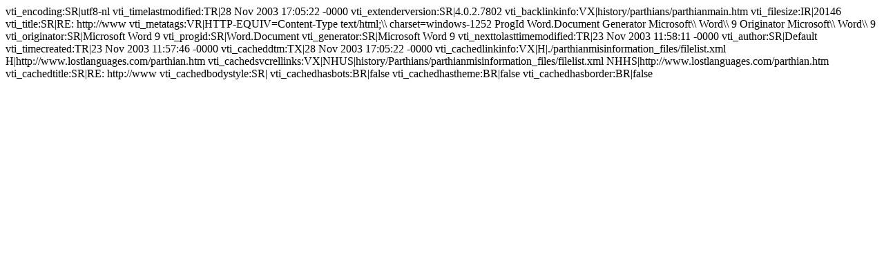

--- FILE ---
content_type: text/html
request_url: https://www.azargoshnasp.net/history/Parthians/_vti_cnf/parthianmisinformation.htm
body_size: 252
content:
vti_encoding:SR|utf8-nl
vti_timelastmodified:TR|28 Nov 2003 17:05:22 -0000
vti_extenderversion:SR|4.0.2.7802
vti_backlinkinfo:VX|history/parthians/parthianmain.htm
vti_filesize:IR|20146
vti_title:SR|RE: http://www
vti_metatags:VR|HTTP-EQUIV=Content-Type text/html;\\ charset=windows-1252 ProgId Word.Document Generator Microsoft\\ Word\\ 9 Originator Microsoft\\ Word\\ 9
vti_originator:SR|Microsoft Word 9
vti_progid:SR|Word.Document
vti_generator:SR|Microsoft Word 9
vti_nexttolasttimemodified:TR|23 Nov 2003 11:58:11 -0000
vti_author:SR|Default
vti_timecreated:TR|23 Nov 2003 11:57:46 -0000
vti_cacheddtm:TX|28 Nov 2003 17:05:22 -0000
vti_cachedlinkinfo:VX|H|./parthianmisinformation_files/filelist.xml H|http://www.lostlanguages.com/parthian.htm
vti_cachedsvcrellinks:VX|NHUS|history/Parthians/parthianmisinformation_files/filelist.xml NHHS|http://www.lostlanguages.com/parthian.htm
vti_cachedtitle:SR|RE: http://www
vti_cachedbodystyle:SR|<body lang=EN-US link=blue vlink=purple style='tab-interval:.5in'>
vti_cachedhasbots:BR|false
vti_cachedhastheme:BR|false
vti_cachedhasborder:BR|false
